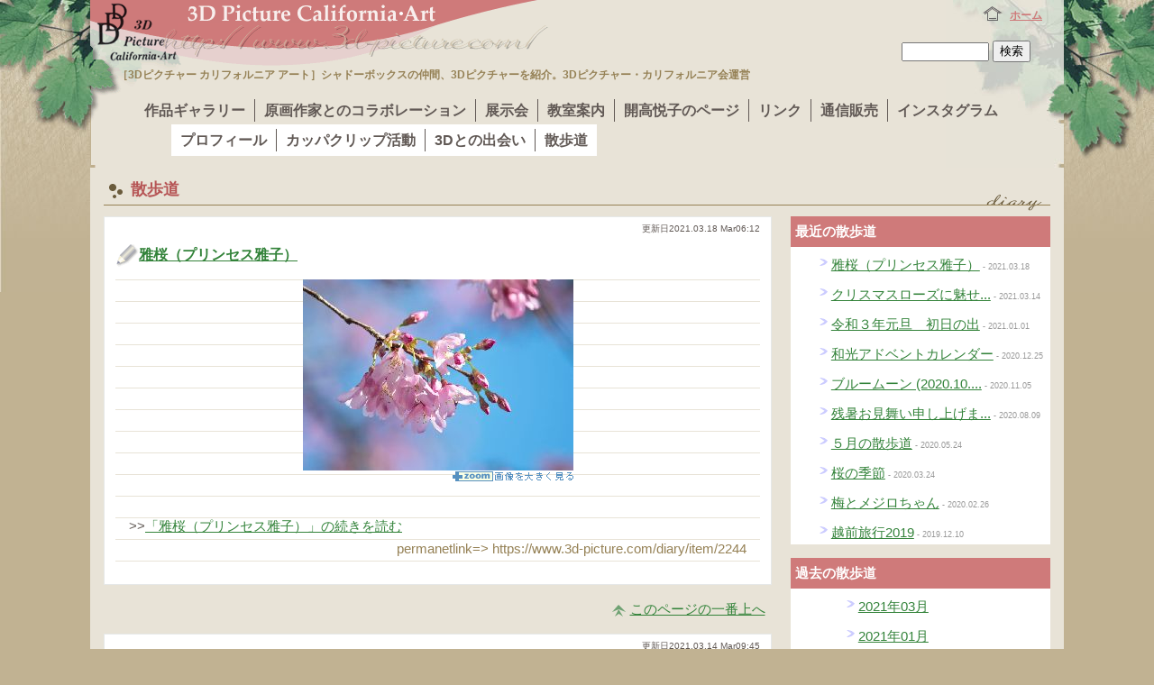

--- FILE ---
content_type: text/html; charset=UTF-8
request_url: https://www.3d-picture.com/diary/archive/8/2021-03
body_size: 6086
content:
<!DOCTYPE html PUBLIC "-//W3C//DTD XHTML 1.0 Transitional//EN" "http://www.w3.org/TR/xhtml1/DTD/xhtml1-transitional.dtd">
<html xmlns="http://www.w3.org/1999/xhtml" lang="ja" xml:lang="ja">
<head>
<meta name="google-site-verification" content="XYVDN6F1eW9xf50KmJk8a1x57fuWqtt6MOqShLRwAlo" />
<!--Keyword-->
<meta name="description" content="開高悦子のつれづれ日記 のページ。「3Dピクチャー カリフォルニア アート」は、シャドーボックスの仲間、3Dピクチャーに関する情報を紹介しています。3Dピクチャー・カリフォルニア会が運営。" />

<!-- RSS 2.0 feed -->
<link rel="alternate" type="application/rss+xml" title="RSS" href="/xml-rss2.php" />

<!-- RSD support -->
<link rel="EditURI" type="application/rsd+xml" title="RSD" href="/rsd.php" />

<!-- JS -->
<script language="JavaScript" type="text/JavaScript" src="https://www.3d-picture.com/skins/3dart/common/js/3dart.js"></script>
<title>SELECT UNIX_TIMESTAMP(itime) as result FROM 3dpictnucleus_item WHERE idraft=0 AND iblog='8'の検索結果 | 3Dピクチャー カリフォルニア アート - 3D Picture California-art -</title>
<meta name="verify-v1" content="jgIXasXHrEcTUeDRsOaskskOycVInjZLkt6xEe2n09g=" />
<!-- link -->
<link href="<%sitevar(url)%>" rel="index" />
<link rel="sitemap" href="<%sitevar(url)%>archives/1/" />
<link rel="made" href="mailto:info@3d-picture.com" />
<!-- for categories -->
<script language="JavaScript" type="text/JavaScript">
ctrlMenu.def = 5;
</script>

<!-- CSS -->
<link href="https://www.3d-picture.com/skins/3dart/common/css/print/print_dummy.css" rel="stylesheet" type="text/css" media="print" />
<link href="https://www.3d-picture.com/skins/3dart/common/css/web_07blog.css?20210723" rel="stylesheet" type="text/css" media="screen,projection" title="3D Picture default" />

<script type="text/javascript">
function initMenuImage(){
	MM_preloadImages('https://www.3d-picture.com/skins/3dart/common/img/menu_01_gal_f2.gif','https://www.3d-picture.com/skins/3dart/common/img/menu_02_col_f2.gif','https://www.3d-picture.com/skins/3dart/common/img/menu_03_exh_f2.gif','https://www.3d-picture.com/skins/3dart/common/img/menu_04_class_f2.gif','https://www.3d-picture.com/skins/3dart/common/img/menu_05_ets_f2.gif','https://www.3d-picture.com/skins/3dart/common/img/menu_06_lin_f2.gif');
}
</script>

<script type="text/javascript">
  $(function(){
    var ua = navigator.userAgent;
    if((ua.indexOf('iPhone') > 0) || ua.indexOf('iPod') > 0 || (ua.indexOf('Android') > 0 && ua.indexOf('Mobile') > 0)){
        $('head').prepend('<meta name="viewport" content="width=device-width,initial-scale=1">');
    } else {
        $('head').prepend('<meta name="viewport" content="width=1050">');
    }
});
</script>
</head>

<body id="rstudio" onload="initMenuImage();ctrlMenu();">
<div id="dummy" onclick="ctrlMenu();">
<div id="container">


<!--header-->
<div id="header">
<!-- logo + title -->
<p id="sitetitle"><a href="https://www.3d-picture.com/" name="pagetop" id="pagetop" accesskey="h"><img src="https://www.3d-picture.com/skins/3dart/common/img/sitename.gif" alt="3D Picture California-art" name="sitename" width="289" height="25" id="sitename" /></a></p>
<div id="logos">
<p><a href="https://www.3d-picture.com/"><img src="https://www.3d-picture.com/skins/3dart/common/img/logo.gif" alt="" name="logo" width="97" height="69" id="logo" /></a></p>
<h1 id="logodesc">［3Dピクチャー カリフォルニア アート］シャドーボックスの仲間、3Dピクチャーを紹介。<br>3Dピクチャー・カリフォルニア会運営</h1>
</div>

<p class="forspeaker"><a href="#main">ページ本文に移動する</a></p>

<!-- submenu -->
<div id="submenu">
<p class="forspeaker">サブメニュー</p>
<ul>
<li id="subhome"><a href="https://www.3d-picture.com/">ホーム</a></li>
</ul>

<!-- search -->
<form method="get" action="http://www.3d-picture.com/diary">
	<div class="searchform">
<input type="hidden" name="amount" value="0" />
<input type="hidden" name="blogid" value="8" />
		<input name="query" alt="検索キーワード" class="formfield" size="10" maxlength="60" accesskey="4" value="" />
		<input type="submit" alt="検索" value="検索" class="formbutton" />
	</div>
</form>

</div>

<!--menu-->
<div id="headermenu">
<p class="forspeaker">メニュー</p>
<ul id="mainmenu">
<li id="m1" onmouseover="ctrlMenu(1);"><a href="https://www.3d-picture.com/gallery/" title="開高悦子や生徒さんの作品のご紹介">作品ギャラリー</a>
<ul class="sub" id="m1sub">
<li id="b2" class="firstitem">
<a href="https://www.3d-picture.com/gallery/" title="Category: 開高悦子のコレクション">開高悦子のコレクション</a>
</li><li id="cat5">
<a href="https://www.3d-picture.com/gallery/catid/5" title="Category: 生徒さんたちのコレクション">生徒さんたちのコレクション</a>
</li><li id="cat10">
<a href="https://www.3d-picture.com/gallery/catid/10" title="Category: MINIコレクション">MINIコレクション</a>
</li>
</ul>
<script type="text/javascript" language="javascript">showHideElements('m1sub');</script>
</li>
<li id="m2" onmouseover="ctrlMenu(2);"><a href="https://www.3d-picture.com/collaboration/" title="原画作家の方々の協力えて作成した作品・プリントのご紹介">原画作家とのコラボレーション</a>
<ul class="sub" id="m2sub">
<li id="b3" class="firstitem">
<a href="https://www.3d-picture.com/collaboration/" title="Category: 原画作家の方々の協力えて作成した作品・プリントのご紹介">原画作家の方々の協力えて作成した作品・プリントのご紹介</a>
</li><li id="cat6">
<a href="https://www.3d-picture.com/collaboration/catid/6" title="Category: Yuka Takagi">Yuka Takagi</a>
</li><li id="cat17">
<a href="https://www.3d-picture.com/collaboration/catid/17" title="Category: トリノまさる">トリノまさる</a>
</li><li id="cat18">
<a href="https://www.3d-picture.com/collaboration/catid/18" title="Category: 大熊康夫">大熊康夫</a>
</li><li id="cat19">
<a href="https://www.3d-picture.com/collaboration/catid/19" title="Category: The Kitte Craft">The Kitte Craft</a>
</li><li id="cat37">
<a href="https://www.3d-picture.com/collaboration/catid/37" title="Category: 山口　朝子">山口　朝子</a>
</li><li id="cat47">
<a href="https://www.3d-picture.com/collaboration/catid/47" title="Category: 高木亮">高木亮</a>
</li><li id="cat48">
<a href="https://www.3d-picture.com/collaboration/catid/48" title="Category: クンタ">クンタ</a>
</li><li id="cat51">
<a href="https://www.3d-picture.com/collaboration/catid/51" title="Category: 今村幸治郎">今村幸治郎</a>
</li>
</ul>
<script type="text/javascript" language="javascript">showHideElements('m2sub');</script>
</li>
<li id="m3" onmouseover="ctrlMenu(3);"><a href="https://www.3d-picture.com/exhibit/" title="3Dアートの展示会情報です。">展示会</a>
<ul class="sub" id="m3sub">
<li id="b4" class="firstitem">
<a href="https://www.3d-picture.com/exhibit/" title="Category: 展示会一覧">展示会一覧</a>
</li><li id="cat7">
<a href="https://www.3d-picture.com/exhibit/catid/7" title="Category: 会単独展示会">会単独展示会</a>
</li><li id="cat16">
<a href="https://www.3d-picture.com/exhibit/catid/16" title="Category: 合同展示会">合同展示会</a>
</li><li id="cat43">
<a href="https://www.3d-picture.com/exhibit/catid/43" title="Category: 講師の展示会">講師の展示会</a>
</li>
</ul>
<script type="text/javascript" language="javascript">showHideElements('m3sub');</script>
</li>
<li id="m4" onmouseover="ctrlMenu(4);"><a href="https://www.3d-picture.com/class/" title="お教室の場所や授業料のご案内です。体験授業もございます。">教室案内</a>
<ul class="sub"  id="m4sub">
<li id="cat8"><a href="https://www.3d-picture.com/class/#c8" title="Category:3Dピクチャー カリフォルニア会の本部教室です。開高悦子が指導します。">カリフォルニア会本部教室</a></li><li id="cat14"><a href="https://www.3d-picture.com/class/#c14" title="Category:3Dピクチャー カリフォルニア会公認講師が教える教室のご案内です。">公認講師教室</a></li><li id="cat49"><a href="https://www.3d-picture.com/class/#c49" title="Category:3Dピクチャー体験講習のご案内">3Dピクチャー体験講習</a></li><li id="cat50"><a href="https://www.3d-picture.com/class/#c50" title="Category:教室のお問い合わせ・お申し込み">お問い合わせ・お申し込み</a></li>
</ul>
<script type="text/javascript" language="javascript">showHideElements('m4sub');</script>
</li>
<li id="m5" onmouseover="ctrlMenu(5);"><a href="https://www.3d-picture.com/profile/" title="開高悦子のプロフィールや日々の出来事を紹介します">開高悦子のページ</a>
<ul class="sub" id="m5sub">
<li id="b6" class="firstitem">
<a href="https://www.3d-picture.com/profile/" title="Category: プロフィール">プロフィール</a>
</li><li id="cat22">
<a href="https://www.3d-picture.com/profile/catid/22" title="Category: カッパクリップ活動">カッパクリップ活動</a>
</li><li id="cat23">
<a href="https://www.3d-picture.com/profile/catid/23" title="Category: 3Dとの出会い">3Dとの出会い</a>
</li>
<li><a href="https://www.3d-picture.com/diary/" title="Category:散歩道">散歩道</a></li>
</ul>
<script type="text/javascript" language="javascript">showHideElements('m5sub');</script>
</li>
<li id="m6" onmouseover="ctrlMenu(6);"><a href="https://www.3d-picture.com/link/" title="お世話になっている方々のWebページへのリンクです">リンク</a>
<ul class="sub" id="m6sub">
<li id="cat12"><a href="https://www.3d-picture.com/link/#c12" title="Category:3Dピクチャーのネットワークです">ネットワークサイト</a></li><li id="cat20"><a href="https://www.3d-picture.com/link/#c20" title="Category:知人と友人のサイトです">友人・知人</a></li><li id="cat21"><a href="https://www.3d-picture.com/link/#c21" title="Category:相互リンクの受付や、リンクの方法について">リンクについて</a></li>
</ul>
<script type="text/javascript" language="javascript">showHideElements('m6sub');</script>
</li>
<li><a href="https://3d-picture.stores.jp/" title="通信販売" target="_blank">通信販売</a></li>
<li><a href="https://www.instagram.com/kaikoh3dpicture/" title="インスタグラム" target="_blank">インスタグラム</a></li>
</ul>
</div>

</div>

</div>
<!-- content body -->
<div id="main">



<div id="main" class="ccblog">
<!-- pagetitle -->
<div class="h1header">
<h1>散歩道</h1>
</div>
<!-- log & navi -->
<div class="h1body kaihi">
<!-- log -->
<div class="h2section">
<h2 class="forspeaker">2021年03月の散歩道</h2>

<div class="pageswitch">

</div>
<!-- item -->
<div class="h3section" id="i2244">
<!--   title -->
<div class="h3header">
<p class="utime">更新日2021.03.18 Mar06:12</p>
<h3><a href="https://www.3d-picture.com/diary/item/2244">雅桜（プリンセス雅子）</a></h3>
</div><!--   body -->
<div class="h3body kaihi">
<div style="text-align: center"><div class="item"><a href="https://www.3d-picture.com/diary/?imagepopup=diary%2F20210318-sakura800.jpg&width=800&height=566&imagetext=%E9%9B%85%E6%A1%9C" onclick="window.open(this.href,'imagepopup','status=no,toolbar=no,scrollbars=no,resizable=yes,width=800,height=566');return false;" onkeyup="window.open(this.href,'imagepopup','status=no,toolbar=no,scrollbars=no,resizable=yes,width=800,height=566');return false;" title="雅桜" class="popup"><img src="https://www.3d-picture.com/media/diary/thumb_20210318-sakura800.jpg" width="300" height="212" alt="雅桜" title="雅桜" /></a></div>
</div>

&gt;&gt;<a href="https://www.3d-picture.com/diary/item/2244">「雅桜（プリンセス雅子）」の続きを読む</a>

<p class="permanentlink">permanetlink=&gt; https://www.3d-picture.com/diary/item/2244</p>
</div></div>
<p class="gototop"><img src="https://www.3d-picture.com/skins/3dart/common/img/icon_gototop.gif" alt="" width="16" height="16" /><a href="#pagetop">このページの一番上へ</a></p><!-- item -->
<div class="h3section" id="i2242">
<!--   title -->
<div class="h3header">
<p class="utime">更新日2021.03.14 Mar09:45</p>
<h3><a href="https://www.3d-picture.com/diary/item/2242">クリスマスローズに魅せられて・・・</a></h3>
</div><!--   body -->
<div class="h3body kaihi">
<div style="text-align: center"><div class="item"><a href="https://www.3d-picture.com/diary/?imagepopup=diary%2F20210314-kuriori1080.jpg&width=831&height=1077&imagetext=%E3%82%AF%E3%83%AA%E3%82%B9%E3%83%9E%E3%82%B9%E3%83%AD%E3%83%BC%E3%82%BA" onclick="window.open(this.href,'imagepopup','status=no,toolbar=no,scrollbars=no,resizable=yes,width=831,height=1077');return false;" onkeyup="window.open(this.href,'imagepopup','status=no,toolbar=no,scrollbars=no,resizable=yes,width=831,height=1077');return false;" title="クリスマスローズ" class="popup"><img src="https://www.3d-picture.com/media/diary/thumb_20210314-kuriori1080.jpg" width="231" height="300" alt="クリスマスローズ" title="クリスマスローズ" /></a></div>
</div>

&gt;&gt;<a href="https://www.3d-picture.com/diary/item/2242">「クリスマスローズに魅せられて・・・」の続きを読む</a>

<p class="permanentlink">permanetlink=&gt; https://www.3d-picture.com/diary/item/2242</p>
</div></div>
<p class="gototop"><img src="https://www.3d-picture.com/skins/3dart/common/img/icon_gototop.gif" alt="" width="16" height="16" /><a href="#pagetop">このページの一番上へ</a></p><div class="pageswitch">

</div>


</div>
<!-- navi -->
<div class="sections">
<!-- latest items -->
<div class="section" id="newitems">
<p>最近の散歩道</p>
<ul>
<li><a href="https://www.3d-picture.com/diary/item/2244">雅桜（プリンセス雅子）</a><span class="udate"> - 2021.03.18</span></li><li><a href="https://www.3d-picture.com/diary/item/2242">クリスマスローズに魅せ...</a><span class="udate"> - 2021.03.14</span></li><li><a href="https://www.3d-picture.com/diary/item/2236">令和３年元旦　初日の出</a><span class="udate"> - 2021.01.01</span></li><li><a href="https://www.3d-picture.com/diary/item/2232">和光アドベントカレンダー</a><span class="udate"> - 2020.12.25</span></li><li><a href="https://www.3d-picture.com/diary/item/2228">ブルームーン (2020.10....</a><span class="udate"> - 2020.11.05</span></li><li><a href="https://www.3d-picture.com/diary/item/2223">残暑お見舞い申し上げま...</a><span class="udate"> - 2020.08.09</span></li><li><a href="https://www.3d-picture.com/diary/item/2219">５月の散歩道</a><span class="udate"> - 2020.05.24</span></li><li><a href="https://www.3d-picture.com/diary/item/2214">桜の季節</a><span class="udate"> - 2020.03.24</span></li><li><a href="https://www.3d-picture.com/diary/item/2211">梅とメジロちゃん</a><span class="udate"> - 2020.02.26</span></li><li><a href="https://www.3d-picture.com/diary/item/2207">越前旅行2019</a><span class="udate"> - 2019.12.10</span></li>
</ul>
</div>

<div class="section" id="newitems">
<p>過去の散歩道</p>
<ul>
<ul><li><a href="https://www.3d-picture.com/diary/archive/8/2021-03">2021年03月</a></li><li><a href="https://www.3d-picture.com/diary/archive/8/2021-01">2021年01月</a></li><li><a href="https://www.3d-picture.com/diary/archive/8/2020-12">2020年12月</a></li><li><a href="https://www.3d-picture.com/diary/archive/8/2020-11">2020年11月</a></li><li><a href="https://www.3d-picture.com/diary/archive/8/2020-08">2020年08月</a></li><li><a href="https://www.3d-picture.com/diary/archive/8/2020-05">2020年05月</a></li><li><a href="https://www.3d-picture.com/diary/archive/8/2020-03">2020年03月</a></li><li><a href="https://www.3d-picture.com/diary/archive/8/2020-02">2020年02月</a></li><li><a href="https://www.3d-picture.com/diary/archive/8/2019-12">2019年12月</a></li><li><a href="https://www.3d-picture.com/diary/archive/8/2019-10">2019年10月</a></li><li><a href="https://www.3d-picture.com/diary/archive/8/2019-08">2019年08月</a></li><li><a href="https://www.3d-picture.com/diary/archive/8/2019-06">2019年06月</a></li><li><a href="https://www.3d-picture.com/diary/archive/8/2019-05">2019年05月</a></li><li><a href="https://www.3d-picture.com/diary/archive/8/2019-04">2019年04月</a></li><li><a href="https://www.3d-picture.com/diary/archive/8/2019-03">2019年03月</a></li><li><a href="https://www.3d-picture.com/diary/archive/8/2019-02">2019年02月</a></li><li><a href="https://www.3d-picture.com/diary/archive/8/2019-01">2019年01月</a></li><li><a href="https://www.3d-picture.com/diary/archive/8/2018-11">2018年11月</a></li><li><a href="https://www.3d-picture.com/diary/archive/8/2018-10">2018年10月</a></li><li><a href="https://www.3d-picture.com/diary/archive/8/2018-09">2018年09月</a></li><li><a href="https://www.3d-picture.com/diary/archive/8/2018-08">2018年08月</a></li><li><a href="https://www.3d-picture.com/diary/archive/8/2018-07">2018年07月</a></li><li><a href="https://www.3d-picture.com/diary/archive/8/2018-06">2018年06月</a></li><li><a href="https://www.3d-picture.com/diary/archive/8/2018-05">2018年05月</a></li><li><a href="https://www.3d-picture.com/diary/archive/8/2018-04">2018年04月</a></li><li><a href="https://www.3d-picture.com/diary/archive/8/2018-02">2018年02月</a></li><li><a href="https://www.3d-picture.com/diary/archive/8/2018-01">2018年01月</a></li><li><a href="https://www.3d-picture.com/diary/archive/8/2017-12">2017年12月</a></li><li><a href="https://www.3d-picture.com/diary/archive/8/2017-11">2017年11月</a></li><li><a href="https://www.3d-picture.com/diary/archive/8/2017-10">2017年10月</a></li><li><a href="https://www.3d-picture.com/diary/archive/8/2017-09">2017年09月</a></li><li><a href="https://www.3d-picture.com/diary/archive/8/2017-08">2017年08月</a></li><li><a href="https://www.3d-picture.com/diary/archive/8/2017-07">2017年07月</a></li><li><a href="https://www.3d-picture.com/diary/archive/8/2017-06">2017年06月</a></li><li><a href="https://www.3d-picture.com/diary/archive/8/2017-05">2017年05月</a></li><li><a href="https://www.3d-picture.com/diary/archive/8/2017-04">2017年04月</a></li><li><a href="https://www.3d-picture.com/diary/archive/8/2017-02">2017年02月</a></li><li><a href="https://www.3d-picture.com/diary/archive/8/2017-01">2017年01月</a></li><li><a href="https://www.3d-picture.com/diary/archive/8/2016-12">2016年12月</a></li><li><a href="https://www.3d-picture.com/diary/archive/8/2016-11">2016年11月</a></li><li><a href="https://www.3d-picture.com/diary/archive/8/2016-10">2016年10月</a></li><li><a href="https://www.3d-picture.com/diary/archive/8/2016-09">2016年09月</a></li><li><a href="https://www.3d-picture.com/diary/archive/8/2016-08">2016年08月</a></li><li><a href="https://www.3d-picture.com/diary/archive/8/2016-07">2016年07月</a></li><li><a href="https://www.3d-picture.com/diary/archive/8/2016-06">2016年06月</a></li><li><a href="https://www.3d-picture.com/diary/archive/8/2016-05">2016年05月</a></li><li><a href="https://www.3d-picture.com/diary/archive/8/2016-04">2016年04月</a></li><li><a href="https://www.3d-picture.com/diary/archive/8/2016-03">2016年03月</a></li><li><a href="https://www.3d-picture.com/diary/archive/8/2016-02">2016年02月</a></li><li><a href="https://www.3d-picture.com/diary/archive/8/2016-01">2016年01月</a></li><li><a href="https://www.3d-picture.com/diary/archive/8/2015-12">2015年12月</a></li><li><a href="https://www.3d-picture.com/diary/archive/8/2015-11">2015年11月</a></li><li><a href="https://www.3d-picture.com/diary/archive/8/2015-10">2015年10月</a></li><li><a href="https://www.3d-picture.com/diary/archive/8/2015-09">2015年09月</a></li><li><a href="https://www.3d-picture.com/diary/archive/8/2015-08">2015年08月</a></li><li><a href="https://www.3d-picture.com/diary/archive/8/2015-07">2015年07月</a></li><li><a href="https://www.3d-picture.com/diary/archive/8/2015-06">2015年06月</a></li><li><a href="https://www.3d-picture.com/diary/archive/8/2015-05">2015年05月</a></li><li><a href="https://www.3d-picture.com/diary/archive/8/2015-04">2015年04月</a></li><li><a href="https://www.3d-picture.com/diary/archive/8/2015-03">2015年03月</a></li><li><a href="https://www.3d-picture.com/diary/archive/8/2015-02">2015年02月</a></li><li><a href="https://www.3d-picture.com/diary/archive/8/2015-01">2015年01月</a></li><li><a href="https://www.3d-picture.com/diary/archive/8/2014-12">2014年12月</a></li><li><a href="https://www.3d-picture.com/diary/archive/8/2014-11">2014年11月</a></li><li><a href="https://www.3d-picture.com/diary/archive/8/2014-10">2014年10月</a></li><li><a href="https://www.3d-picture.com/diary/archive/8/2014-09">2014年09月</a></li><li><a href="https://www.3d-picture.com/diary/archive/8/2014-08">2014年08月</a></li><li><a href="https://www.3d-picture.com/diary/archive/8/2014-07">2014年07月</a></li><li><a href="https://www.3d-picture.com/diary/archive/8/2014-06">2014年06月</a></li><li><a href="https://www.3d-picture.com/diary/archive/8/2014-05">2014年05月</a></li><li><a href="https://www.3d-picture.com/diary/archive/8/2014-04">2014年04月</a></li><li><a href="https://www.3d-picture.com/diary/archive/8/2014-03">2014年03月</a></li><li><a href="https://www.3d-picture.com/diary/archive/8/2014-02">2014年02月</a></li><li><a href="https://www.3d-picture.com/diary/archive/8/2014-01">2014年01月</a></li><li><a href="https://www.3d-picture.com/diary/archive/8/2013-12">2013年12月</a></li><li><a href="https://www.3d-picture.com/diary/archive/8/2013-11">2013年11月</a></li><li><a href="https://www.3d-picture.com/diary/archive/8/2013-10">2013年10月</a></li><li><a href="https://www.3d-picture.com/diary/archive/8/2013-09">2013年09月</a></li><li><a href="https://www.3d-picture.com/diary/archive/8/2013-08">2013年08月</a></li><li><a href="https://www.3d-picture.com/diary/archive/8/2013-07">2013年07月</a></li><li><a href="https://www.3d-picture.com/diary/archive/8/2013-06">2013年06月</a></li><li><a href="https://www.3d-picture.com/diary/archive/8/2013-05">2013年05月</a></li><li><a href="https://www.3d-picture.com/diary/archive/8/2013-04">2013年04月</a></li><li><a href="https://www.3d-picture.com/diary/archive/8/2013-03">2013年03月</a></li><li><a href="https://www.3d-picture.com/diary/archive/8/2013-02">2013年02月</a></li><li><a href="https://www.3d-picture.com/diary/archive/8/2013-01">2013年01月</a></li><li><a href="https://www.3d-picture.com/diary/archive/8/2012-12">2012年12月</a></li><li><a href="https://www.3d-picture.com/diary/archive/8/2012-11">2012年11月</a></li><li><a href="https://www.3d-picture.com/diary/archive/8/2012-10">2012年10月</a></li><li><a href="https://www.3d-picture.com/diary/archive/8/2012-09">2012年09月</a></li><li><a href="https://www.3d-picture.com/diary/archive/8/2012-08">2012年08月</a></li><li><a href="https://www.3d-picture.com/diary/archive/8/2012-07">2012年07月</a></li><li><a href="https://www.3d-picture.com/diary/archive/8/2012-06">2012年06月</a></li><li><a href="https://www.3d-picture.com/diary/archive/8/2012-05">2012年05月</a></li><li><a href="https://www.3d-picture.com/diary/archive/8/2012-04">2012年04月</a></li><li><a href="https://www.3d-picture.com/diary/archive/8/2012-03">2012年03月</a></li><li><a href="https://www.3d-picture.com/diary/archive/8/2012-02">2012年02月</a></li><li><a href="https://www.3d-picture.com/diary/archive/8/2012-01">2012年01月</a></li><li><a href="https://www.3d-picture.com/diary/archive/8/2011-12">2011年12月</a></li><li><a href="https://www.3d-picture.com/diary/archive/8/2011-11">2011年11月</a></li><li><a href="https://www.3d-picture.com/diary/archive/8/2011-10">2011年10月</a></li><li><a href="https://www.3d-picture.com/diary/archive/8/2011-09">2011年09月</a></li><li><a href="https://www.3d-picture.com/diary/archive/8/2011-07">2011年07月</a></li><li><a href="https://www.3d-picture.com/diary/archive/8/2011-06">2011年06月</a></li><li><a href="https://www.3d-picture.com/diary/archive/8/2011-05">2011年05月</a></li><li><a href="https://www.3d-picture.com/diary/archive/8/2011-04">2011年04月</a></li><li><a href="https://www.3d-picture.com/diary/archive/8/2011-03">2011年03月</a></li><li><a href="https://www.3d-picture.com/diary/archive/8/2011-02">2011年02月</a></li><li><a href="https://www.3d-picture.com/diary/archive/8/2011-01">2011年01月</a></li><li><a href="https://www.3d-picture.com/diary/archive/8/2010-12">2010年12月</a></li><li><a href="https://www.3d-picture.com/diary/archive/8/2010-11">2010年11月</a></li><li><a href="https://www.3d-picture.com/diary/archive/8/2010-10">2010年10月</a></li><li><a href="https://www.3d-picture.com/diary/archive/8/2010-09">2010年09月</a></li><li><a href="https://www.3d-picture.com/diary/archive/8/2010-08">2010年08月</a></li><li><a href="https://www.3d-picture.com/diary/archive/8/2010-07">2010年07月</a></li><li><a href="https://www.3d-picture.com/diary/archive/8/2010-06">2010年06月</a></li><li><a href="https://www.3d-picture.com/diary/archive/8/2010-05">2010年05月</a></li><li><a href="https://www.3d-picture.com/diary/archive/8/2010-04">2010年04月</a></li><li><a href="https://www.3d-picture.com/diary/archive/8/2010-03">2010年03月</a></li><li><a href="https://www.3d-picture.com/diary/archive/8/2010-02">2010年02月</a></li><li><a href="https://www.3d-picture.com/diary/archive/8/2010-01">2010年01月</a></li><li><a href="https://www.3d-picture.com/diary/archive/8/2009-12">2009年12月</a></li><li><a href="https://www.3d-picture.com/diary/archive/8/2009-11">2009年11月</a></li><li><a href="https://www.3d-picture.com/diary/archive/8/2009-10">2009年10月</a></li><li><a href="https://www.3d-picture.com/diary/archive/8/2009-09">2009年09月</a></li><li><a href="https://www.3d-picture.com/diary/archive/8/2009-08">2009年08月</a></li><li><a href="https://www.3d-picture.com/diary/archive/8/2009-07">2009年07月</a></li><li><a href="https://www.3d-picture.com/diary/archive/8/2009-06">2009年06月</a></li><li><a href="https://www.3d-picture.com/diary/archive/8/2009-05">2009年05月</a></li><li><a href="https://www.3d-picture.com/diary/archive/8/2009-04">2009年04月</a></li><li><a href="https://www.3d-picture.com/diary/archive/8/2009-01">2009年01月</a></li><li><a href="https://www.3d-picture.com/diary/archive/8/2008-12">2008年12月</a></li><li><a href="https://www.3d-picture.com/diary/archive/8/2008-11">2008年11月</a></li><li><a href="https://www.3d-picture.com/diary/archive/8/2008-10">2008年10月</a></li><li><a href="https://www.3d-picture.com/diary/archive/8/2008-09">2008年09月</a></li><li><a href="https://www.3d-picture.com/diary/archive/8/2008-08">2008年08月</a></li><li><a href="https://www.3d-picture.com/diary/archive/8/2008-07">2008年07月</a></li><li><a href="https://www.3d-picture.com/diary/archive/8/2008-06">2008年06月</a></li><li><a href="https://www.3d-picture.com/diary/archive/8/2008-05">2008年05月</a></li><li><a href="https://www.3d-picture.com/diary/archive/8/2008-04">2008年04月</a></li><li><a href="https://www.3d-picture.com/diary/archive/8/2008-03">2008年03月</a></li><li><a href="https://www.3d-picture.com/diary/archive/8/2008-02">2008年02月</a></li><li><a href="https://www.3d-picture.com/diary/archive/8/2008-01">2008年01月</a></li><li><a href="https://www.3d-picture.com/diary/archive/8/2007-12">2007年12月</a></li><li><a href="https://www.3d-picture.com/diary/archive/8/2007-11">2007年11月</a></li><li><a href="https://www.3d-picture.com/diary/archive/8/2007-10">2007年10月</a></li><li><a href="https://www.3d-picture.com/diary/archive/8/2007-09">2007年09月</a></li><li><a href="https://www.3d-picture.com/diary/archive/8/2007-08">2007年08月</a></li><li><a href="https://www.3d-picture.com/diary/archive/8/2007-07">2007年07月</a></li><li><a href="https://www.3d-picture.com/diary/archive/8/2007-06">2007年06月</a></li><li><a href="https://www.3d-picture.com/diary/archive/8/2007-05">2007年05月</a></li><li><a href="https://www.3d-picture.com/diary/archive/8/2007-04">2007年04月</a></li><li><a href="https://www.3d-picture.com/diary/archive/8/2007-03">2007年03月</a></li><li><a href="https://www.3d-picture.com/diary/archive/8/2007-01">2007年01月</a></li><li><a href="https://www.3d-picture.com/diary/archive/8/2006-12">2006年12月</a></li><li><a href="https://www.3d-picture.com/diary/archive/8/2006-11">2006年11月</a></li><li><a href="https://www.3d-picture.com/diary/archive/8/2006-10">2006年10月</a></li><li><a href="https://www.3d-picture.com/diary/archive/8/2006-09">2006年09月</a></li><li><a href="https://www.3d-picture.com/diary/archive/8/2006-08">2006年08月</a></li><li><a href="https://www.3d-picture.com/diary/archive/8/2006-07">2006年07月</a></li><li><a href="https://www.3d-picture.com/diary/archive/8/2006-06">2006年06月</a></li><li><a href="https://www.3d-picture.com/diary/archive/8/2006-05">2006年05月</a></li><li><a href="https://www.3d-picture.com/diary/archive/8/2006-04">2006年04月</a></li><li><a href="https://www.3d-picture.com/diary/archive/8/2006-03">2006年03月</a></li><li><a href="https://www.3d-picture.com/diary/archive/8/2006-02">2006年02月</a></li><li><a href="https://www.3d-picture.com/diary/archive/8/2006-01">2006年01月</a></li><li><a href="https://www.3d-picture.com/diary/archive/8/2005-12">2005年12月</a></li><li><a href="https://www.3d-picture.com/diary/archive/8/2005-11">2005年11月</a></li><li><a href="https://www.3d-picture.com/diary/archive/8/2005-10">2005年10月</a></li><li><a href="https://www.3d-picture.com/diary/archive/8/2005-09">2005年09月</a></li><li><a href="https://www.3d-picture.com/diary/archive/8/2005-08">2005年08月</a></li><li><a href="https://www.3d-picture.com/diary/archive/8/2005-07">2005年07月</a></li><li><a href="https://www.3d-picture.com/diary/archive/8/2005-06">2005年06月</a></li><li><a href="https://www.3d-picture.com/diary/archive/8/2003-12">2003年12月</a></li><li><a href="https://www.3d-picture.com/diary/archive/8/2003-11">2003年11月</a></li><li><a href="https://www.3d-picture.com/diary/archive/8/2003-10">2003年10月</a></li><li><a href="https://www.3d-picture.com/diary/archive/8/2003-09">2003年09月</a></li></ul>
</ul>
</div>
<div class="section" id="newitems">
<p>散歩道以外の新着</p>
<ul>
<li><a href="https://www.3d-picture.com/diary/item/2244">雅桜（プリンセス雅子）</a><span class="udate"> - 2021.03.18</span></li><li><a href="https://www.3d-picture.com/diary/item/2242">クリスマスローズに魅せ...</a><span class="udate"> - 2021.03.14</span></li>
</ul>
</div>
</div>
</div>
<div id="footermenu">
<div class="undercategory">






<span id="ucs11"><a href="https://www.3d-picture.com/profile/" title="プロフィール">プロフィール</a></span>
<span id="ucs22"> | </span><a href="https://www.3d-picture.com/profile/catid/22" title="カッパクリップ活動">カッパクリップ活動</a><span id="ucs23"> | </span><a href="https://www.3d-picture.com/profile/catid/23" title="3Dとの出会い">3Dとの出会い</a>
|<a href="https://www.3d-picture.com/diary/" title="散歩道へ" class="current">散歩道</a>


</div>

<div class="undercorner"><span><a href="/" title="トップページへ">HOME</a></span>|<span><a href="https://www.3d-picture.com/gallery/" title="作品ギャラリーへ">作品ギャラリー</a></span>|<span><a href="https://www.3d-picture.com/collaboration/" title="原画作家とのコラボレーションへ">原画作家とのコラボレーション</a></span>|<span><a href="https://www.3d-picture.com/exhibit/" title="展示会へ">展示会</a></span>|<span><a href="https://www.3d-picture.com/class/" title="教室案内へ">教室案内</a></span>|<span><a href="https://www.3d-picture.com/profile/" title="開高悦子のページへ">開高悦子のページ</a></span>|<span><a href="https://www.3d-picture.com/link/" title="リンクへ">リンク</a></span>|<span><a href="https://3d-picture.shop-pro.jp/" target="_blank" title="３Dシャドーボックスアート用のプリント通販サイトへ">通信販売</a></span>
</div></div>
</div>



</div>
<!-- page footer -->
<div id="footer">
<p><a href="https://www.3d-picture.com/sitemaps/">サイトマップ</a> | <a href="https://www.3d-picture.com/member/1">お問い合わせ</a></p>
<p style="text-align:center">(c) 3D Picture California Art 1997-2026</a>
<address>
３Ｄピクチャーカルフォルニア・アート<br />
開高悦子
</address>
</div>
</div>
<!-- Global site tag (gtag.js) - Google Analytics -->
<script async src="https://www.googletagmanager.com/gtag/js?id=UA-9919622-1"></script>
<script>
  window.dataLayer = window.dataLayer || [];
  function gtag(){dataLayer.push(arguments);}
  gtag('js', new Date());

  gtag('config', 'UA-9919622-1');
</script>
<!-- Google tag (gtag.js) -->
<script async src="https://www.googletagmanager.com/gtag/js?id=G-SLFWF1H9MK"></script>
<script>
  window.dataLayer = window.dataLayer || [];
  function gtag(){dataLayer.push(arguments);}
  gtag('js', new Date());

  gtag('config', 'G-SLFWF1H9MK');
</script>
</body>
</html>

--- FILE ---
content_type: text/css
request_url: https://www.3d-picture.com/skins/3dart/common/css/web_07blog.css?20210723
body_size: 33
content:
@charset "utf-8";

@import url(./base.css);
/* for sitetop */
@import url(./corner.css);
@import url(./blog.css);

--- FILE ---
content_type: text/css
request_url: https://www.3d-picture.com/skins/3dart/common/css/base.css
body_size: 6996
content:
@charset "utf-8";
/* all color browser */

#rstudio a
{
	color: #33833a;
	text-decoration: underline;
}
#rstudio a:visited
{
	color: #33833a;
}
#rstudio a:active
{
	color: #CC0000;
}
#rstudio a:hover
{
	background-color: #fbfbf2;
}

#rstudio a img{
	border: 0 none #ffff00;
}
#rstudio a.popup
{
	background: url(../img/popup_bg.gif) right top no-repeat;
	padding-top: 15px;

}

#rstudio a.popup img
{
	padding-bottom: 30px;
}
#rstudio .more,
#rstudio .udate,
#rstudio .gototop,
#rstudio .signature
{
	text-align: right;
	padding-right: 0.5em;
}
#rstudio .more img,
#rstudio .udate img,
#rstudio .gototop img
{
	vertical-align: middle;
	padding: 0 5px;
}
#rstudio .pageswitch
{
	text-align: center;
	color: #999;
}
#rstudio .forspeaker{
	position: absolute;
	left: -1000px;
	width: 500px;
}

#rstudio .item
{
	margin-bottom: 1.2em;
}
#rstudio .highlight
{
	background-color: #fbfbf2;
}
#rstudio.stickylink
{
	visibility: hidden;
}

#rstudio .npositionr,
#rstudio .nposition
{
	clear: right;
}
#rstudio .npositionl
{
	clear: left;
}
#rstudio .npositionb
{
	clear: both;
}
#rstudio ul.rellink li
{
	float: left;
	background: url(../img/icon_link_light.gif) left center no-repeat;
	padding: 5px 10px 5px 20px;
	list-style: none;
}

/*basic*/
#rstudio,
#rstudio div,
#rstudio p,
#rstudio form,
#rstudio ul,
#rstudio h1,
#rstudio h2,
#rstudio h3,
#rstudio h4,
#rstudio h5{
	margin: 0;
	padding: 0;
	color: #615955;
}
#rstudio ul {
	margin-left: 2em;
}
#rstudio ul.rellink {
	margin-left: 0;
}
#rstudio h1,
#rstudio h2
{
	clear: both;
}


.kaihi:after {
	content: ".";
	display: block;
	height: 0;
	clear: both;
	visibility: hidden;
}
.kaihi{
	display: inline-table;
}
/* Mac IE no read \*/
* html .kaihi { height: 1%;}
.kaihi{display: block;}
/**/

/*fontsize*/

#rstudio p,
#rstudio div,
#rstudio li,
#rstudio dt,
#rstudio dd,
#rstudio address,
#rstudio h1,
#rstudio h2,
#rstudio h3,
#rstudio h4,
#rstudio h5{
	font-family:"ヒラギノ角ゴ Pro W3", "Hiragino Kaku Gothic Pro", "メイリオ", Meiryo, Osaka, "ＭＳ Ｐゴシック", "MS PGothic", sans-serif;
	line-height: 1.6;
	font-size: 15px
}


#rstudio .h1header h1{
	padding: 0 0 3px 30px;
	background: url(../img/icon_pagetitle.gif) left center no-repeat;
	color:#b65555;
	font-size: medium;
	border-bottom: 1px solid #958155;
}

/* visiblity elements */
/* background and layout */
body#rstudio{
	background: #c1b292 url(../img/bg_left.jpg) left top no-repeat;
	margin: 0;
	padding: 0;
}

#rstudio #dummy{
	background: #c1b292;
	background: url(../img/bg_right.jpg) right top no-repeat;
	margin: 0;
	padding: 0 100px;
}
#rstudio #container{
	position: relative;
	background: #e8e3d7 url(../img/header_bg_right.jpg) right top no-repeat;
	width: 100% !important;
}
#rstudio #main{
	background-color: #e8e3d7;
	width: 100%;
	padding-bottom: 1em;
}
#rstudio #footer
{
	width: 100%;
	padding: 10px;
	box-sizing: border-box;
	background-color: #cf7a7a;
	color: #fff;
}

/*detail*/
#rstudio #header{
	background: url(../img/header_bg_left.gif) no-repeat;
	height: 186px;
	margin: 0;
}
#rstudio #sitetitle {
	position: absolute;
	left: 97px;
	top: 0px;
}
#rstudio #logos{
	float: left;
	min-width: 440px;
	width: 440px;
	/*¥*/
width: auto;
/**/
	overflow: hidden;

}
#rstudio #logodesc{
	padding: 5px 0 5px 30px;
	font-size: 12px;
	color: #958155;
}
#rstudio #logodesc br{
	display: none;
}
#rstudio #submenu{
	float: right;
	width: 200px;
	padding: 0;
	margin: 0;
}
#rstudio #header #submenu ul{
	overflow: hidden;
	margin-right: 20px;
}
#rstudio #header #submenu li
{
	float: right;
	list-style-type: none;
	margin: 0 0 15px;
	padding-top: 5px;
	background: left center no-repeat;
	line-height: 24px;
	font-size: 12px;
}
#rstudio #header #submenu li a
{
	color: #cf7a7a;
	font-weight: bold;
}
#rstudio #header #submenu li#subshop
{
	padding-left: 40px;
	background-image: url(../img/icon_cart.gif) ;
	width: 80px !important;
	width /**/: 120px;
}
#rstudio #header #submenu li#subhome
{
	background-image: url(../img/icon_home.gif);
	padding-left: 30px;
	width: 40px !important;
	width /**/: 70px;
}
#rstudio #submenu form
{
	clear: left;
	padding-left: 20px;
}
#rstudio #submenu form input
{
	vertical-align: middle;
}
#rstudio #submenu #searchquery
{
	width: 110px;
}
/*menu*/
#rstudio #headermenu{
	position: absolute;
	clear: both;
	top: 110px;
	width: 100%;
	text-align: center;
}
#rstudio #headermenu ul#mainmenu{
	position: relative;
	width: 960px;
	margin: 0 auto;
	list-style-type: none;
}
#rstudio #headermenu li img{
	vertical-align: bottom;
}
#rstudio #headermenu ul#mainmenu li{
	margin-right: 10px;
	padding-right: 10px;
	border-right: 1px solid #615955;
}
#rstudio #headermenu ul#mainmenu li:last-child{
	border-right: none;
	margin-right: 0px;
}
#rstudio #headermenu ul#mainmenu li a{
	color: #615955;
	text-decoration: none;
	font-size: 16px;
	font-weight: bold;
}
#rstudio #headermenu ul#mainmenu li a:hover{
	color: #CF7A7A;
	text-decoration: underline;

}
#rstudio #header a:hover{
	background-color: transparent;
}
#rstudio #headermenu ul li ul.sub li,
#rstudio #headermenu li
{
	float: left;
	padding: 0;
	text-align: left;
}
#rstudio #headermenu ul#mainmenu ul.sub{
	position: absolute;
	display: inline-block;
	top: 20px;
	left: 0;
	white-space: nowrap;
	list-style-type: none;
	margin-top: 8px;
	padding: 5px 0 5px 10px;
	background: #fff;
/*	visibility: hidden;*/
}
#rstudio #headermenu ul#mainmenu ul.sub li
{
}
#rstudio #headermenu ul#mainmenu ul.sub li.firstitem,
#rstudio #headermenu ul#mainmenu ul.sub li#cat9,
#rstudio #headermenu ul#mainmenu ul.sub li#cat6,
#rstudio #headermenu ul#mainmenu ul.sub li#cat7,
#rstudio #headermenu ul#mainmenu ul.sub li#cat8,
#rstudio #headermenu ul#mainmenu ul.sub li#cat11,
#rstudio #headermenu ul#mainmenu ul.sub li#cat12
{
	border-left-style: none;
}
#rstudio #headermenu ul#mainmenu ul.sub li#b3
{
	display: none;
}

/* footer */
#rstudio #footer a
{
	color: #fff;
	text-decoration: none;
}
#rstudio #footer a:hover
{
	text-decoration: underline;
	background-color: transparent;
}
#rstudio #footer p
{
	font-weight: normal;
	text-align: center;
}
#rstudio address
{
	font-weight: normal;
	font-style: normal;
	text-align: right;
}

@media screen and (max-width:1050px){
	body#rstudio{
		background: #c1b292;
		margin: 0;
		padding: 0;
	}
	#rstudio #logos{
		width: 600px;
		overflow: hidden;

	}
	#rstudio #logodesc br{
		display: block;
	}
	#rstudio #dummy{
		background: #c1b292;
		margin: 0;
		padding: 0;
	}
	#rstudio #container{
		position: relative;
		background: #e8e3d7;
		width: 100% !important;
	}
	#rstudio #main{
		width: 100% !important;
		padding-bottom: 1em;
	}
	#rstudio #footer
	{
		width: 100% !important;
		padding: 10px;
	}
	#rstudio #headermenu{
		font-size: 10px !important;
	}
	#rstudio #headermenu ul#mainmenu{
		width: 100%;
		font-weight: normal;
	}
	#rstudio #headermenu ul#mainmenu li{
		margin-right: 5px;
		padding-right: 5px;
	}
	#rstudio #headermenu ul#mainmenu li:last-child{
		border-right: none;
		margin-right: 0px;
		padding-right:0px;
	}
	#rstudio #headermenu ul#mainmenu ul.sub li:last-child{
		padding-right:10px;
	}
}

--- FILE ---
content_type: text/css
request_url: https://www.3d-picture.com/skins/3dart/common/css/corner.css
body_size: 3443
content:
@charset "utf-8";

#rstudio #main
{
}

#rstudio .cap
{
	font-weight: bold;
	color: #958155;
}
#rstudio .h1header
{
	margin: 0 15px 5px;
	padding: 10px 0 7px;
}
#rstudio .h1header h1
{
	font-size: larger;
}
#rstudio #desc
{
	margin: 5px 15px 2em;
	padding: 1em;
}

#rstudio div.specialbox
{
	background-color: #e6e8e8;
	border: 1px solid #d0d5d5;
	padding: 10px;
}

#rstudio .specialbox img
{
	margin: auto;
}
#rstudio .specialbox p
{
	text-align:left;
}
#rstudio div.leftbox
{
	clear: both;
	float:left;
	margin: 0 1em 1em;
}
#rstudio div.rightbox
{
	clear: both;
	float:right;
	margin: 0 1em 1em;
}
#rstudio #desc div.leftbox
{
	box-sizing:border-box;
	width:  30%;
	margin:  0;
}
#rstudio #desc .leftbox img
{
	max-width: 100%!important;
	height: auto;
}

/*
#rstudio div.leftbox,
#rstudio div.rightbox
{
	margin-bottom: 1em;
}
#rstudio div.leftbox img
{
	clear: both;
	float: left;
}
#rstudio div.rightbox img
{
	float:right;
}
*/
#rstudio div.tleftbox
{
	text-align: left;
}
#rstudio div.trightbox
{
	text-align: right;
}
#rstudio div.tcenterbox
{
	text-align: center;
}

#rstudio div.tleftbox img
#rstudio div.trightbox img
#rstudio div.tcenterbox img
{
	float: none;
}
#rstudio .h2section
{
	margin: 0 15px 5px;
}

#rstudio table.normal
{
	border: none;
	padding: 0;
	margin: 0;
	border-collapse: collapse;
}
#rstudio table.normal td,
#rstudio table.normal th
{
	border: none;
	font-size: small !important;
	font-size /**/: x-small;
	vertical-align: top;
	padding: 5px 10px;
	margin: 0;
}
#rstudio .plus
{
	background: #e0d9d9;
}


/*footer*/
#rstudio #footermenu
{
	text-align: center;
	color: #999;
	margin: 2em auto;
}
#rstudio .undercategory span,
#rstudio .undercorner span
{
	padding: 0 0.5em;
}
#rstudio .undercategory a,
#rstudio .undercorner a
{
	text-decoration: underline;
}

#rstudio .undercorner a
{
	color: #999;
}

#rstudio .undercorner a.current,
#rstudio .undercategory a.current
{
	font-weight: bold;
}
#rstudio .undercategory a.current
{
	color: #cf7a7a;
}
#rstudio #sc8
{
}
/* 個別アイテム表示 */
#rstudio .showitem #desc,
#rstudio .showitem .itemfooter
{
	margin: 1em 30px;
}
#rstudio .showitem #desc
{
	background: #e0d9c9;
	border-right: 1px solid #cdc2ac;
	border-bottom: 1px solid #cdc2ac;

}

#rstudio .showitem #desc img
{
	margin: 1em;
}
#rstudio .showitem #desc ul
{
	padding: 5px;
	margin-right: 15px;
	border-right: 4px solid #cdc2ac;
}
#rstudio .showitem .h3more {
	padding: 5px;
	margin-left: 15px;
	border-left: 4px solid #cdc2ac;
	text-align: left;
}

#rstudio .showitem #desc li
{
	list-style-type: none;
	padding-left: 1px;
	text-align: right;
}

#rstudio .showitem #comment dl,
#rstudio .commentlist dl
{
	border-bottom: 1px dashed #999;
}
#rstudio .showitem #comment dt,
#rstudio .commentlist dt
{
	clear: left;
	float: left;
	width: 8em;
	text-align: left;
	margin: 0;
	border-top: 1px dashed #999;
}

#rstudio .showitem #comment dt:first-letter,
#rstudio .commentlist dl:first-letter
{
	font-weight: bold;
	color: #ccc;
}
#rstudio .showitem #comment dd,
#rstudio .commentlist dd
{
	border-top: 1px dashed #999;
	margin-left: 8em;
	margin-bottom: 0;
	padding-left: 1em;
	text-align: left;
}
#rstudio .commentform
{
	clear: both;
}
#rstudio .h3footer form label,
#rstudio .showitem .itemfooter label
{
	color: #6fa273;
}
#rstudio .showitem .itemfooter
{
	text-align: right;
}
#rstudio .undercategory span#ucs2,
#rstudio .undercategory span#ucs6,
#rstudio .undercategory span#ucs8,
#rstudio .undercategory span#ucs12,
#rstudio .undercategory span#ucs11
{
	display:none;
}

--- FILE ---
content_type: text/css
request_url: https://www.3d-picture.com/skins/3dart/common/css/blog.css
body_size: 3767
content:
@charset "utf-8";

#rstudio .h1header
{
	background: url(../../blog/diary_bg.gif) right bottom no-repeat;
}
#rstudio .h1body
{
	width: auto !important;
	width: 100%;
	padding: 0;
	margin: 0;
}
#rstudio .ccblog div.h2section
{
	width:70%;
	float: left;
	padding: 0;
	margin: -1em 0 1em;
}
#rstudio .ccblog div.sections
{
	width: 29%;
	float: right;
	padding: 0;
	margin: 0;	
}

#rstudio .ccblog div.sections div.section
{
	margin: 0 15px 1em 10px;
	background: #fff;
}

#rstudio .ccblog div.sections div#newitems p
{
	background:#cf7a7a;
	color: #fff;
	font-weight: bold;
	padding: 5px;
}
#rstudio div.sections div#newitems ul li,
#rstudio div.sections div#newcomments ul li,
#rstudio .ccblog .h3body ul li
{
	list-style: none;
	padding: 0.5em 0 0.1em 15px;
	color: #999;
}
#rstudio div.sections div#newitems ul li
{
	background: url(../img/listmark_bluearrow.gif) left 0.5em no-repeat;
}
#rstudio div.sections div#newcomments p
{
	background:#cf7a7a;
	color: #fff;
	font-weight: bold;
	padding: 5px;
}
#rstudio div.sections div#newcomments ul li,
#rstudio .ccblog .h3body ul li
{
	background: url(../img/listmark_browncircle.gif) 0.3em 1em no-repeat;
}
#rstudio div.sections div#newcomments a,
#rstudio div.sections div#newcomments a:visited,
#rstudio div.sections div#newcomments a:active,
#rstudio div.sections div#newcomments a:hover
{
	color: #958155;
}
#rstudio .ccblog .udate
{
	font-size: xx-small;
	text-align: right;
}
#rstudio .ccblog .h3section
{
	background: #fff;
	border: 1px solid #e6e8e8;
	padding: 0.3em 0.8em 0.8em;
	margin: 1em 0 1em 15px;
}
#rstudio .ccblog .h3header
{
	padding: 0 0 0.5em;
}
#rstudio .ccblog .h3header .utime
{
	text-align: right;
	font-size: x-small;
}
#rstudio .ccblog .h3header h3
{
	padding: 0.5em 0 0.5em 26px;
	background: url(../img/icon_reading.gif) left center no-repeat;
	font-size: medium;
	color: #727798;
}
#rstudio .ccblog .h3body
{
	background: url(../img/bg_reading.gif);
	padding: 0 1em 1em;
	line-height: 180%;
}
#rstudio .ccblog .tb *,
#rstudio .ccblog .comment *
{
	font-size:small;
	margin: 1em 0;
}
#rstudio .ccblog .tb h4,
#rstudio .ccblog .comment h4
{
	background: url(../../blog/diary_hr_bg.gif) right center repeat-x;
}
#rstudio .ccblog .h3body .leftbox,
#rstudio .ccblog .h3body .rigthbox
{
	margin: 1em auto;
}
#rstudio .ccblog .h3body div.more
{
	clear: both;
	background: #e6e8e8;
	color: #999;
	text-align:left;
	padding: 1em;
	line-height: 1.2;
	filter:alpha(opacity=60);
	-moz-opacity: 0.6;
}
#rstudio .ccblog .h3body div.more li
{
	color: #666;
	margin-bottom: 0;
}
#rstudio .ccblog .h3body .permanentlink,
#rstudio .ccblog .h3body .edit
{
	clear: both;
	text-align: right;
	color: #958155;
}
#rstudio .ccblog .h3body ul
{
	margin: 0.2em 0 0.2em 4em;
	padding: 0;
}
#rstudio .ccblog .tb .tbitem,
#rstudio .ccblog .tb .permanentlink
{
	margin-left: 1em;
}
#rstudio .ccblog .tb .tbitem
{
	
}
#rstudio .ccblog .tb .turl
{
	border: 1px solid #e6e8e8;
	background-color: #fbfbf2;
}
#rstudio .ccblog div.more .item
{
	margin-bottom: 0.5em;
}

#rstudio .ccblog #comment dl,
#rstudio .ccblog .commentlist dl

{
	border-bottom: 1px dashed #999;
}
#rstudio .ccblog #comment dt,
#rstudio .ccblog .commentlist dt
{
	clear: left;
	float: left;
	width: 8em;
	text-align: left;
	border-top: 1px dashed #999;
	margin: 0;
}

#rstudio .ccblog #comment dt:first-letter
{
	font-weight: bold;
	color: #ccc;
}
#rstudio .ccblog .commentlist dd
{
	border-top: 1px dashed #999;
	margin-left: 8em;
	margin-bottom: 0;
	padding-left: 1em;
	text-align: left;
}
#rstudio .ccblog .commentform .formfield
{
margin: 0;
}
#rstudio .ccblog .commentform label
{
font-weight: bold;
vertical-align: top;
}

--- FILE ---
content_type: text/css
request_url: https://www.3d-picture.com/skins/3dart/common/css/print/print_dummy.css
body_size: -35
content:
@charset "utf-8";

@import url(./print.css);


--- FILE ---
content_type: text/css
request_url: https://www.3d-picture.com/skins/3dart/common/css/print/print.css
body_size: 2176
content:
@charset "utf-8";
/* all color browser */

a{
	text-decoration: none;
	color: #999;
}
/*fontsize*/

#rstudio p,
#rstudio div,
#rstudio li,
#rstudio dt,
#rstudio dd,
#rstudio address,
#rstudio h1,
#rstudio h2,
#rstudio h3,
#rstudio h4,
#rstudio h5{
	color: #000;
	font-size: 10pt;
	line-height: 1.2;
	margin: 0px;
}

/* visiblity elements */
/* background & layout */
#rstudio #dummy{
	margin: 0;
	padding: 0;
}
#rstudio #container
{
	display: none;
}
#rstudio #counter
{
	position: absolute;
	right: 0;
	top:0;
}
#rstudio h1
{
	font-size: 14pt;
	padding-bottom: 0.2em;
	border-bottom: 3px double #000;
	margin: 0.5em 0;
}
#rstudio h2
{
	font-size: 12pt;
	padding-bottom: 0.2em;
	border-bottom: 1px dashed #000;
	margin: 0.5em 0;
}

#rstudio h3,
#rstudio h4,
#rstudio h5
{
	margin: 0.5em 0 0.5em 0.5em;
}

#rstudio .udate
{
	text-align: right;
	padding-right: 0.5em;
}
#rstudio .udate img
{
	vertical-align: middle;
	padding: 0 5px;
}
#rstudio .edit,
#rstudio .more,
#rstudio .gototop,
#rstudio .signature
{
	display: none;
}
#rstudio div.more
{
	display: block;
}

#rstudio #newstrailer .traileritem
{
	width: 200px !important;
	width /**/: 205px;
	float: left;
	margin: 5px 2px;
	border: 1px solid #999;
}
#rstudio #newstrailer .picture
{
	margin:0;
	text-align: center;
}

.kaihi:after {
	content: ".";
	display: block;
	height: 0;
	clear: both;
	visibility: hidden;
}
.kaihi{
	display: inline-table;
}
/* Mac IE no read \*/
* html .kaihi { height: 1%;}
.kaihi{display: block;}
/**/

#rstudio #news dl
{
	margin: 0;
}
#rstudio #news dt
{
	float: left;
	width: 6em;
	padding-top: 0.6em;
}
#rstudio #news dd
{
	padding-top: 0.6em;
}

#rstudio .leftbox
{
	float: left;
	margin: 0 2mm 2mm 0;
}
#rstudio .rightbox
{
	float: right;
	margin: 0 0 2mm 2mm;
}
#rstudio .specialbox
{
	border: 1px solid #666;
	margin: 0 0 1em;
	padding: 3mm;
}
#rstudio .h2section,
#rstudio .h3section
{
	margin: 0 0 1em 1em;
}
#rstudio .item
{
	margin-bottom: 12pt;
}
#rstudio table
{
	border: 1px solid #000;
	border-collapse: collapse;
}
#rstudio td,
#rstudio th
{
	border: 1px solid #000;
	padding: 1mm 3mm;
	text-align: left;
	vertical-align: top;
}
#rstudio #footer
{
	border-top: 3px double #000;
	width: 100%;
	background:url(../../img/printlogo.gif) right top no-repeat;
}


--- FILE ---
content_type: application/javascript
request_url: https://www.3d-picture.com/skins/3dart/common/js/3dart.js
body_size: 1765
content:
<!--
function MM_preloadImages() { //v3.0
  var d=document; if(d.images){ if(!d.MM_p) d.MM_p=new Array();
    var i,j=d.MM_p.length,a=MM_preloadImages.arguments; for(i=0; i<a.length; i++)
    if (a[i].indexOf("#")!=0){ d.MM_p[j]=new Image; d.MM_p[j++].src=a[i];}}
}

function MM_swapImgRestore() { //v3.0
  var i,x,a=document.MM_sr; for(i=0;a&&i<a.length&&(x=a[i])&&x.oSrc;i++) x.src=x.oSrc;
}

function MM_findObj(n, d) { //v4.01
  var p,i,x;  if(!d) d=document; if((p=n.indexOf("?"))>0&&parent.frames.length) {
    d=parent.frames[n.substring(p+1)].document; n=n.substring(0,p);}
  if(!(x=d[n])&&d.all) x=d.all[n]; for (i=0;!x&&i<d.forms.length;i++) x=d.forms[i][n];
  for(i=0;!x&&d.layers&&i<d.layers.length;i++) x=MM_findObj(n,d.layers[i].document);
  if(!x && d.getElementById) x=d.getElementById(n); return x;
}

function MM_swapImage() { //v3.0
  var i,j=0,x,a=MM_swapImage.arguments; document.MM_sr=new Array; for(i=0;i<(a.length-2);i+=3)
   if ((x=MM_findObj(a[i]))!=null){document.MM_sr[j++]=x; if(!x.oSrc) x.oSrc=x.src; x.src=a[i+2];}
}

function showHideElements() {
	var a=showHideElements.arguments, obj, i, stat;
	for(i=0;i<a.length;i+=2) {
		if ((obj = MM_findObj(a[i])) != null) {
			if(obj.style) obj = obj.style;
			stat = (a[i+1] == 'show') ? 'block' : 'none';
			obj.display = stat;
		}
	}
}
function ctrlMenu(num,flg) {
	var nMenuLength=6,i;
	if (ctrlMenu.pid) clearTimeout(ctrlMenu.pid);
	if (num == "" && !flg) {
		delete(ctrlMenu.num);
	} else if (num != ""){
		ctrlMenu.num = Number(num);
	}
	if ( !ctrlMenu.num && ctrlMenu.def>0) ctrlMenu.num = ctrlMenu.def;
	for (i=1;i<=nMenuLength;i++) {
		showHideElements("m"+i+"sub");
	}
	if (ctrlMenu.num != null && ctrlMenu.num>=0) {
		showHideElements("m"+ctrlMenu.num+"sub", "show");
		ctrlMenu.pid = setTimeout('ctrlMenu()',5000);
	}
}
ctrlMenu.num = null;
ctrlMenu.pid = null;
